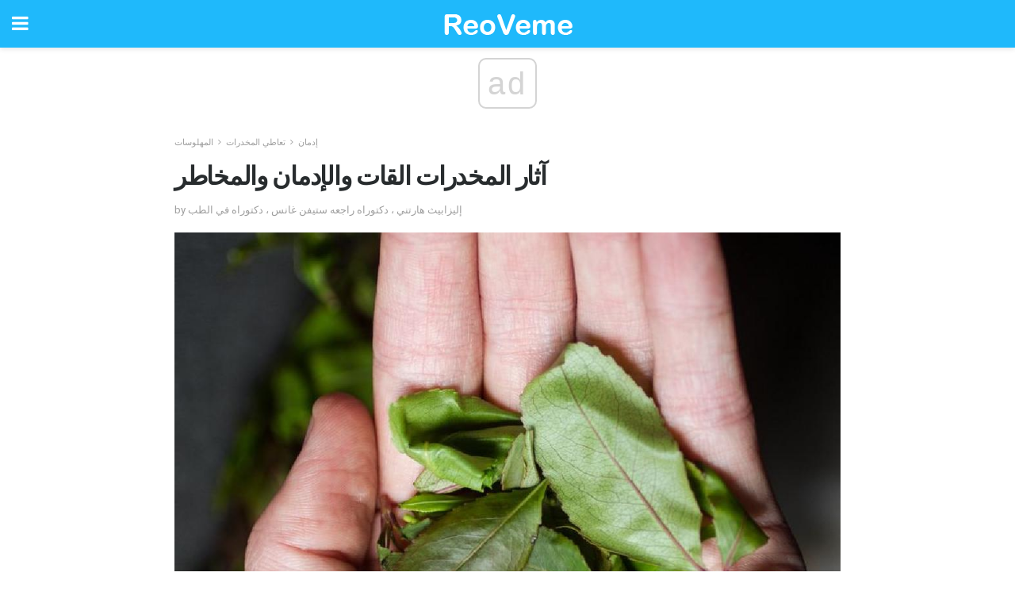

--- FILE ---
content_type: text/html; charset=UTF-8
request_url: https://ar.reoveme.com/%D8%A2%D8%AB%D8%A7%D8%B1-%D8%A7%D9%84%D9%85%D8%AE%D8%AF%D8%B1%D8%A7%D8%AA-%D8%A7%D9%84%D9%82%D8%A7%D8%AA-%D9%88%D8%A7%D9%84%D8%A5%D8%AF%D9%85%D8%A7%D9%86/
body_size: 14410
content:
<!doctype html>
<html amp>
<head>
<meta charset="utf-8">
<meta name="viewport" content="width=device-width,initial-scale=1,minimum-scale=1,maximum-scale=1,user-scalable=no">
<link rel="canonical" href="https://ar.reoveme.com/%D8%A2%D8%AB%D8%A7%D8%B1-%D8%A7%D9%84%D9%85%D8%AE%D8%AF%D8%B1%D8%A7%D8%AA-%D8%A7%D9%84%D9%82%D8%A7%D8%AA-%D9%88%D8%A7%D9%84%D8%A5%D8%AF%D9%85%D8%A7%D9%86/">
<script custom-element="amp-sidebar" src="https://cdn.ampproject.org/v0/amp-sidebar-0.1.js" async></script>
<link rel="icon" href="https://ar.reoveme.com/wp-content/themes/jnews-health/images/favicon-75x75.png" sizes="32x32" />
<link rel="icon" href="https://ar.reoveme.com/wp-content/themes/jnews-health/images/favicon.png" sizes="192x192" />
<link rel="apple-touch-icon-precomposed" href="https://ar.reoveme.com/wp-content/themes/jnews-health/images/favicon.png" />
<meta name="msapplication-TileImage" content="https://ar.reoveme.com/wp-content/themes/jnews-health/images/favicon.png" />
<link href="https://maxcdn.bootstrapcdn.com/font-awesome/4.7.0/css/font-awesome.min.css" rel="stylesheet" type="text/css">
<title>آثار المخدرات القات والإدمان والمخاطر</title>
<script src="https://cdn.ampproject.org/v0.js" async></script>
<link rel="stylesheet" href="https://fonts.googleapis.com/css?family=Roboto%3Aregular%2C700%2Citalic%2C700italic%7COpen+Sans%3Aregular%2C700" >
<style amp-boilerplate>body{-webkit-animation:-amp-start 8s steps(1,end) 0s 1 normal both;-moz-animation:-amp-start 8s steps(1,end) 0s 1 normal both;-ms-animation:-amp-start 8s steps(1,end) 0s 1 normal both;animation:-amp-start 8s steps(1,end) 0s 1 normal both}@-webkit-keyframes -amp-start{from{visibility:hidden}to{visibility:visible}}@-moz-keyframes -amp-start{from{visibility:hidden}to{visibility:visible}}@-ms-keyframes -amp-start{from{visibility:hidden}to{visibility:visible}}@-o-keyframes -amp-start{from{visibility:hidden}to{visibility:visible}}@keyframes -amp-start{from{visibility:hidden}to{visibility:visible}}</style>
<noscript>
	<style amp-boilerplate>body{-webkit-animation:none;-moz-animation:none;-ms-animation:none;animation:none}</style>
</noscript>
<style amp-custom>
	/*** Generic WP ***/
	/*.alignright {
	float: right;
	}
	.alignleft {
	float: left;
	}*/
	.aligncenter {
	display: block;
	margin-left: auto;
	margin-right: auto;
	}
	.amp-wp-enforced-sizes {
	/** Our sizes fallback is 100vw, and we have a padding on the container; the max-width here prevents the element from overflowing. **/
	max-width: 100%;
	margin: 0 auto;
	}
	.amp-wp-unknown-size img {
	/** Worst case scenario when we can't figure out dimensions for an image. **/
	/** Force the image into a box of fixed dimensions and use object-fit to scale. **/
	object-fit: contain;
	}
	/* Clearfix */
	.clearfix:before, .clearfix:after {
	content: " ";
	display: table;
	}
	.clearfix:after {
	clear: both;
	}
	/*** Theme Styles ***/
	.amp-wp-content, .amp-wp-title-bar div {
	margin: 0 auto;
	max-width: 600px;
	}
	body, html {
	height: 100%;
	margin: 0;
	}
	body {
	background-color: #FFFFFF;
	color: #4f5254;
	font-family: -apple-system, BlinkMacSystemFont, "Segoe UI", "Roboto", "Oxygen-Sans", "Ubuntu", "Cantarell", "Helvetica Neue", sans-serif;
	font-size: 14px;
	line-height: 1.785714285714286em;
	text-rendering: optimizeLegibility;
	-webkit-font-smoothing: antialiased;
	-moz-osx-font-smoothing: grayscale;
	}
	h1,
	h2,
	h3,
	h4,
	h5,
	h6,
	.amp-wp-title {
	color: #282c2e;
	}
	body,
	input,
	textarea,
	select,
	.chosen-container-single .chosen-single,
	.btn,
	.button {
	font-family: Roboto;
	}
	.amp-wp-title {
	font-family: Open Sans;
	}
	::-moz-selection {
	background: #fde69a;
	color: #212121;
	text-shadow: none;
	}
	::-webkit-selection {
	background: #fde69a;
	color: #212121;
	text-shadow: none;
	}
	::selection {
	background: #fde69a;
	color: #212121;
	text-shadow: none;
	}
	p, ol, ul, figure {
	margin: 0 0 1em;
	padding: 0;
	}
	a, a:visited {
	text-decoration: none;
	}
	a:hover, a:active, a:focus {
	color: #212121;
	}
	/*** Global Color ***/
	a,
	a:visited,
	#breadcrumbs a:hover,
	.amp-related-content h3 a:hover,
	.amp-related-content h3 a:focus,
	.bestprice .price, .jeg_review_title
	{
	color: #1fb9fb;
	}
	/*** Header ***/
	.amp-wp-header {
	text-align: center;
	background-color: #fff;
	height: 60px;
	box-shadow: 0 2px 6px rgba(0, 0, 0,.1);
	}
	.amp-wp-header.dark {
	background-color: #212121;
	}
	.amp-wp-header .jeg_mobile_logo {
	background-image: url(https://ar.reoveme.com/wp-content/themes/jnews-health/images/health_logo_mobile.png);
	}
	@media
	only screen and (-webkit-min-device-pixel-ratio: 2),
	only screen and (   min--moz-device-pixel-ratio: 2),
	only screen and (     -o-min-device-pixel-ratio: 2/1),
	only screen and (        min-device-pixel-ratio: 2),
	only screen and (                min-resolution: 192dpi),
	only screen and (                min-resolution: 2dppx) {
	.amp-wp-header .jeg_mobile_logo {
	background-image: url(https://ar.reoveme.com/wp-content/themes/jnews-health/images/health_logo_mobile2x.png);
	background-size: 180px;
	}
	}
	.amp-wp-header,
	.amp-wp-header.dark  {
	background-color: #1fb9fb;
	}
	.amp-wp-header div {
	color: #fff;
	font-size: 1em;
	font-weight: 400;
	margin: 0 auto;
	position: relative;
	display: block;
	width: 100%;
	height: 100%;
	}
	.amp-wp-header a {
	text-align: center;
	width: 100%;
	height: 100%;
	display: block;
	background-position: center center;
	background-repeat: no-repeat;
	}
	.amp-wp-site-icon {
	vertical-align: middle;
	}
	/*** Article ***/
	.amp-wp-article {
	color: #333;
	font-size: 16px;
	line-height: 1.625em;
	margin: 22px auto 30px;
	padding: 0 15px;
	max-width: 840px;
	overflow-wrap: break-word;
	word-wrap: break-word;
	}
	/* Article Breadcrumb */
	.amp-wp-breadcrumb {
	margin: -5px auto 10px;
	font-size: 11px;
	color: #a0a0a0;
	}
	#breadcrumbs a {
	color: #53585c;
	}
	#breadcrumbs .fa {
	padding: 0 3px
	}
	#breadcrumbs .breadcrumb_last_link a {
	color: #a0a0a0
	}
	/* Article Header */
	.amp-wp-article-header {
	margin-bottom: 15px;
	}
	.amp-wp-title {
	display: block;
	width: 100%;
	font-size: 32px;
	font-weight: bold;
	line-height: 1.15;
	margin: 0 0 .4em;
	letter-spacing: -0.04em;
	}
	/* Article Meta */
	.amp-wp-meta {
	color: #a0a0a0;
	list-style: none;
	font-size: smaller;
	}
	.amp-wp-meta li {
	display: inline-block;
	line-height: 1;
	}
	.amp-wp-byline amp-img, .amp-wp-byline .amp-wp-author {
	display: inline-block;
	}
	.amp-wp-author a {
	font-weight: bold;
	}
	.amp-wp-byline amp-img {
	border-radius: 100%;
	position: relative;
	margin-right: 6px;
	vertical-align: middle;
	}
	.amp-wp-posted-on {
	margin-left: 5px;
	}
	.amp-wp-posted-on:before {
	content: '\2014';
	margin-right: 5px;
	}
	/* Featured image */
	/* .amp-wp-article .amp-wp-article-featured-image {
	margin: 0 -15px 15px;
	max-width: none;
	} */
	.amp-wp-article-featured-image amp-img {
	margin: 0 auto;
	}
	.amp-wp-article-featured-image.wp-caption .wp-caption-text {
	margin: 0 18px;
	}
	/* Social Share */
	.jeg_share_amp_container {
	margin: 0 0 15px;
	}
	.jeg_sharelist {
	float: none;
	display: -webkit-flex;
	display: -ms-flexbox;
	display: flex;
	-webkit-flex-wrap: wrap;
	-ms-flex-wrap: wrap;
	flex-wrap: wrap;
	-webkit-align-items: flex-start;
	-ms-flex-align: start;
	align-items: flex-start;
	}
	.jeg_share_button a {
	display: -webkit-flex;
	display: -ms-flexbox;
	display: flex;
	-webkit-flex: 1;
	-ms-flex: 1;
	flex: 1;
	-webkit-justify-content: center;
	-ms-flex-pack: center;
	justify-content: center;
	-webkit-backface-visibility: hidden;
	backface-visibility: hidden;
	}
	.jeg_share_button a {
	float: left;
	width: auto;
	height: 32px;
	line-height: 32px;
	white-space: nowrap;
	padding: 0 10px;
	color: #fff;
	background: #212121;
	margin: 0 5px 5px 0;
	border-radius: 3px;
	text-align: center;
	-webkit-transition: .2s;
	-o-transition: .2s;
	transition: .2s;
	}
	.jeg_share_button a:last-child {
	margin-right: 0
	}
	.jeg_share_button a:hover {
	opacity: .75
	}
	.jeg_share_button a > span {
	display: none;
	}
	.jeg_share_button .fa {
	font-size: 16px;
	line-height: inherit;
	}
	.jeg_share_button .jeg_btn-facebook {
	background: #45629f;
	}
	.jeg_share_button .jeg_btn-twitter {
	background: #5eb2ef;
	}
	.jeg_share_button .jeg_btn-pinterest {
	background: #e02647;
	}
	.jeg_share_button .jeg_btn-google-plus {
	background: #df5443;
	}
	/*** Article Content ***/
	.amp-wp-article-content {
	color: #4f5254;
	}
	.amp-wp-article-content ul, .amp-wp-article-content ol {
	margin: 0 0 1.5em 1.5em;
	}
	.amp-wp-article-content li {
	margin-bottom: 0.5em;
	}
	.amp-wp-article-content ul {
	list-style: square;
	}
	.amp-wp-article-content ol {
	list-style: decimal;
	}
	.amp-wp-article-content ul.fa-ul {
	list-style: none;
	margin-left: inherit;
	padding-left: inherit;
	}
	.amp-wp-article-content amp-img {
	margin: 0 auto 15px;
	}
	.amp-wp-article-content .wp-caption amp-img {
	margin-bottom: 0px;
	}
	.amp-wp-article-content amp-img.alignright {
	margin: 5px -15px 15px 15px;
	max-width: 60%;
	}
	.amp-wp-article-content amp-img.alignleft {
	margin: 5px 15px 15px -15px;
	max-width: 60%;
	}
	.amp-wp-article-content h1, .amp-wp-article-content h2, .amp-wp-article-content h3, .amp-wp-article-content h4, .amp-wp-article-content h5, .amp-wp-article-content h6 {
	font-weight: 500;
	}
	dt {
	font-weight: 600;
	}
	dd {
	margin-bottom: 1.25em;
	}
	em, cite {
	font-style: italic;
	}
	ins {
	background: #fcf8e3;
	}
	sub, sup {
	font-size: 62.5%;
	}
	sub {
	vertical-align: sub;
	bottom: 0;
	}
	sup {
	vertical-align: super;
	top: 0.25em;
	}
	/* Table */
	table {
	width: 100%;
	margin: 1em 0 30px;
	line-height: normal;
	color: #7b7b7b;
	}
	tr {
	border-bottom: 1px solid #eee;
	}
	tbody tr:hover {
	color: #53585c;
	background: #f7f7f7;
	}
	thead tr {
	border-bottom: 2px solid #eee;
	}
	th, td {
	font-size: 0.85em;
	padding: 8px 20px;
	text-align: left;
	border-left: 1px solid #eee;
	border-right: 1px solid #eee;
	}
	th {
	color: #53585c;
	font-weight: bold;
	vertical-align: middle;
	}
	tbody tr:last-child, th:first-child, td:first-child, th:last-child, td:last-child {
	border: 0;
	}
	/* Quotes */
	blockquote {
	display: block;
	color: #7b7b7b;
	font-style: italic;
	padding-left: 1em;
	border-left: 4px solid #eee;
	margin: 0 0 15px 0;
	}
	blockquote p:last-child {
	margin-bottom: 0;
	}
	/* Captions */
	.wp-caption {
	max-width: 100%;
	box-sizing: border-box;
	}
	.wp-caption.alignleft {
	margin: 5px 20px 20px 0;
	}
	.wp-caption.alignright {
	margin: 5px 0 20px 20px;
	}
	.wp-caption .wp-caption-text {
	margin: 3px 0 1em;
	font-size: 12px;
	color: #a0a0a0;
	text-align: center;
	}
	.wp-caption a {
	color: #a0a0a0;
	text-decoration: underline;
	}
	/* AMP Media */
	amp-carousel {
	margin-top: -25px;
	}
	.amp-wp-article-content amp-carousel amp-img {
	border: none;
	}
	amp-carousel > amp-img > img {
	object-fit: contain;
	}
	.amp-wp-iframe-placeholder {
	background-color: #212121;
	background-size: 48px 48px;
	min-height: 48px;
	}
	/* Shortcodes */
	.intro-text {
	font-size: larger;
	line-height: 1.421em;
	letter-spacing: -0.01em;
	}
	.dropcap {
	display: block;
	float: left;
	margin: 0.04em 0.2em 0 0;
	color: #212121;
	font-size: 3em;
	line-height: 1;
	padding: 10px 15px;
	}
	.dropcap.rounded {
	border-radius: 10px;
	}
	/* Pull Quote */
	.pullquote {
	font-size: larger;
	border: none;
	padding: 0 1em;
	position: relative;
	text-align: center;
	}
	.pullquote:before, .pullquote:after {
	content: '';
	display: block;
	width: 50px;
	height: 2px;
	background: #eee;
	}
	.pullquote:before {
	margin: 1em auto 0.65em;
	}
	.pullquote:after {
	margin: 0.75em auto 1em;
	}
	/* Article Review */
	.jeg_review_wrap {
	border-top: 3px solid #eee;
	padding-top: 20px;
	margin: 40px 0;
	}
	.jeg_reviewheader {
	margin-bottom: 20px;
	}
	.jeg_review_title {
	font-weight: bold;
	margin: 0 0 20px;
	}
	.jeg_review_wrap .jeg_review_subtitle {
	font-size: smaller;
	line-height: 1.4em;
	margin: 0 0 5px;
	}
	.jeg_review_wrap h3 {
	font-size: 16px;
	font-weight: bolder;
	margin: 0 0 10px;
	text-transform: uppercase;
	}
	.review_score {
	float: left;
	color: #fff;
	text-align: center;
	width: 70px;
	margin-right: 15px;
	}
	.review_score .score_text {
	background: rgba(0, 0, 0, 0.08);
	}
	.score_good {
	background: #0D86F7;
	}
	.score_avg {
	background: #A20DF7;
	}
	.score_bad {
	background: #F70D0D;
	}
	.score_value {
	display: block;
	font-size: 26px;
	font-weight: bold;
	line-height: normal;
	padding: 10px 0;
	}
	.score_value .percentsym {
	font-size: 50%;
	vertical-align: super;
	margin-right: -0.45em;
	}
	.score_text {
	display: block;
	padding: 3px 0;
	font-size: 12px;
	letter-spacing: 1.5px;
	text-transform: uppercase;
	text-rendering: auto;
	-webkit-font-smoothing: auto;
	-moz-osx-font-smoothing: auto;
	}
	.jeg_reviewdetail {
	margin-bottom: 30px;
	background: #f5f5f5;
	border-radius: 3px;
	width: 100%;
	}
	.conspros {
	padding: 15px 20px;
	}
	.jeg_reviewdetail .conspros:first-child {
	border-bottom: 1px solid #e0e0e0;
	}
	.jeg_reviewdetail ul {
	margin: 0;
	list-style-type: none;
	font-size: smaller;
	}
	.jeg_reviewdetail li {
	padding-left: 22px;
	position: relative;
	}
	.jeg_reviewdetail li > i {
	color: #a0a0a0;
	position: absolute;
	left: 0;
	top: -1px;
	font-style: normal;
	font-size: 14px;
	}
	.jeg_reviewdetail li > i:before {
	font-family: 'FontAwesome';
	content: "\f00c";
	display: inline-block;
	text-rendering: auto;
	-webkit-font-smoothing: antialiased;
	-moz-osx-font-smoothing: grayscale;
	}
	.jeg_reviewdetail .conspros:last-child li > i:before {
	content: "\f00d";
	}
	/* Review Breakdown */
	.jeg_reviewscore {
	padding: 15px 20px;
	border: 2px solid #eee;
	border-radius: 3px;
	margin-bottom: 30px;
	}
	.jeg_reviewscore ul {
	margin: 0;
	font-family: inherit;
	}
	.jeg_reviewscore li {
	margin: 1em 0;
	padding: 0;
	font-size: 13px;
	list-style: none;
	}
	/* Review Stars */
	.jeg_review_stars {
	font-size: 14px;
	color: #F7C90D;
	}
	.jeg_reviewstars li {
	border-top: 1px dotted #eee;
	padding-top: 8px;
	margin: 8px 0;
	}
	.jeg_reviewstars .reviewscore {
	float: right;
	font-size: 18px;
	color: #F7C90D;
	}
	/* Review Bars */
	.jeg_reviewbars .reviewscore {
	font-weight: bold;
	float: right;
	}
	.jeg_reviewbars .jeg_reviewbar_wrap, .jeg_reviewbars .barbg {
	height: 4px;
	border-radius: 2px;
	}
	.jeg_reviewbars .jeg_reviewbar_wrap {
	position: relative;
	background: #eee;
	clear: both;
	}
	.jeg_reviewbars .barbg {
	position: relative;
	display: block;
	background: #F7C90D;
	background: -moz-linear-gradient(left, rgba(247, 201, 13, 1) 0%, rgba(247, 201, 13, 1) 45%, rgba(247, 126, 13, 1) 100%);
	background: -webkit-linear-gradient(left, rgba(247, 201, 13, 1) 0%, rgba(247, 201, 13, 1) 45%, rgba(247, 126, 13, 1) 100%);
	background: linear-gradient(to right, rgba(247, 201, 13, 1) 0%, rgba(247, 201, 13, 1) 45%, rgba(247, 126, 13, 1) 100%);
	filter: progid:DXImageTransform.Microsoft.gradient(startColorstr='#f7c90d', endColorstr='#f77e0d', GradientType=1);
	}
	.jeg_reviewbars .barbg:after {
	width: 10px;
	height: 10px;
	border-radius: 100%;
	background: #fff;
	content: '';
	position: absolute;
	right: 0;
	display: block;
	border: 3px solid #F77E0D;
	top: -3px;
	box-sizing: border-box;
	}
	/* Product Deals */
	.jeg_deals h3 {
	text-transform: none;
	font-size: 18px;
	margin-bottom: 5px;
	font-weight: bold;
	}
	.dealstitle p {
	font-size: smaller;
	}
	.bestprice {
	margin-bottom: 1em;
	}
	.bestprice h4 {
	font-size: smaller;
	font-weight: bold;
	text-transform: uppercase;
	display: inline;
	}
	.bestprice .price {
	font-size: 1em;
	}
	.jeg_deals .price {
	font-weight: bold;
	}
	.jeg_deals a {
	color: #212121
	}
	/* Deals on Top Article */
	.jeg_deals_float {
	width: 100%;
	padding: 10px 15px 15px;
	background: #f5f5f5;
	border-radius: 3px;
	margin: 0 0 1.25em;
	box-sizing: border-box;
	}
	.jeg_deals_float h3 {
	font-size: smaller;
	margin: 0 0 5px;
	}
	.jeg_deals_float .jeg_storelist li {
	padding: 3px 7px;
	font-size: small;
	}
	ul.jeg_storelist {
	list-style: none;
	margin: 0;
	border: 1px solid #e0e0e0;
	font-family: inherit;
	}
	.jeg_storelist li {
	background: #fff;
	border-bottom: 1px solid #e0e0e0;
	padding: 5px 10px;
	margin: 0;
	font-size: 13px;
	}
	.jeg_storelist li:last-child {
	border-bottom: 0
	}
	.jeg_storelist li .priceinfo {
	float: right;
	}
	.jeg_storelist .productlink {
	display: inline-block;
	padding: 0 10px;
	color: #fff;
	border-radius: 2px;
	font-size: 11px;
	line-height: 20px;
	margin-left: 5px;
	text-transform: uppercase;
	font-weight: bold;
	}
	/* Article Footer Meta */
	.amp-wp-meta-taxonomy {
	display: block;
	list-style: none;
	margin: 20px 0;
	border-bottom: 2px solid #eee;
	}
	.amp-wp-meta-taxonomy span {
	font-weight: bold;
	}
	.amp-wp-tax-category, .amp-wp-tax-tag {
	font-size: smaller;
	line-height: 1.4em;
	margin: 0 0 1em;
	}
	.amp-wp-tax-tag span {
	font-weight: bold;
	margin-right: 3px;
	}
	.amp-wp-tax-tag a {
	color: #616161;
	background: #f5f5f5;
	display: inline-block;
	line-height: normal;
	padding: 3px 8px;
	margin: 0 3px 5px 0;
	-webkit-transition: all 0.2s linear;
	-o-transition: all 0.2s linear;
	transition: all 0.2s linear;
	}
	.amp-wp-tax-tag a:hover,
	.jeg_storelist .productlink {
	color: #fff;
	background: #1fb9fb;
	}
	/* AMP Related */
	.amp-related-wrapper h2 {
	font-size: 16px;
	font-weight: bold;
	margin-bottom: 10px;
	}
	.amp-related-content {
	margin-bottom: 15px;
	overflow: hidden;
	}
	.amp-related-content amp-img {
	float: left;
	width: 100px;
	}
	.amp-related-text {
	margin-left: 100px;
	padding-left: 15px;
	}
	.amp-related-content h3 {
	font-size: 14px;
	font-weight: 500;
	line-height: 1.4em;
	margin: 0 0 5px;
	}
	.amp-related-content h3 a {
	color: #212121;
	}
	.amp-related-content .amp-related-meta {
	color: #a0a0a0;
	font-size: 10px;
	line-height: normal;
	text-transform: uppercase;
	}
	.amp-related-date {
	margin-left: 5px;
	}
	.amp-related-date:before {
	content: '\2014';
	margin-right: 5px;
	}
	/* AMP Comment */
	.amp-wp-comments-link {
	}
	.amp-wp-comments-link a {
	}
	/* AMP Footer */
	.amp-wp-footer {
	background: #f5f5f5;
	color: #999;
	text-align: center;
	}
	.amp-wp-footer .amp-wp-footer-inner {
	margin: 0 auto;
	padding: 15px;
	position: relative;
	}
	.amp-wp-footer h2 {
	font-size: 1em;
	line-height: 1.375em;
	margin: 0 0 .5em;
	}
	.amp-wp-footer .back-to-top {
	font-size: 11px;
	text-transform: uppercase;
	letter-spacing: 1px;
	}
	.amp-wp-footer p {
	font-size: 12px;
	line-height: 1.5em;
	margin: 1em 2em .6em;
	}
	.amp-wp-footer a {
	color: #53585c;
	text-decoration: none;
	}
	.amp-wp-social-footer a:not(:last-child) {
	margin-right: 0.8em;
	}
	/* AMP Ads */
	.amp_ad_wrapper {
	text-align: center;
	}
	/* AMP Sidebar */
	.toggle_btn,
	.amp-wp-header .jeg_search_toggle {
	color: #212121;
	background: transparent;
	font-size: 24px;
	top: 0;
	left: 0;
	position: absolute;
	display: inline-block;
	width: 50px;
	height: 60px;
	line-height: 60px;
	text-align: center;
	border: none;
	padding: 0;
	outline: 0;
	}
	.amp-wp-header.dark .toggle_btn,
	.amp-wp-header.dark .jeg_search_toggle {
	color: #fff;
	}
	.amp-wp-header .jeg_search_toggle {
	left: auto;
	right: 0;
	}
	#sidebar {
	background-color: #fff;
	width: 100%;
	max-width: 320px;
	}
	#sidebar > div:nth-child(3) {
	display: none;
	}
	.jeg_mobile_wrapper {
	height: 100%;
	overflow-x: hidden;
	overflow-y: auto;
	}
	.jeg_mobile_wrapper .nav_wrap {
	min-height: 100%;
	display: flex;
	flex-direction: column;
	position: relative;
	}
	.jeg_mobile_wrapper .nav_wrap:before {
	content: "";
	position: absolute;
	top: 0;
	left: 0;
	right: 0;
	bottom: 0;
	min-height: 100%;
	z-index: -1;
	}
	.jeg_mobile_wrapper .item_main {
	flex: 1;
	}
	.jeg_mobile_wrapper .item_bottom {
	-webkit-box-pack: end;
	-ms-flex-pack: end;
	justify-content: flex-end;
	}
	.jeg_aside_item {
	display: block;
	padding: 20px;
	border-bottom: 1px solid #eee;
	}
	.item_bottom .jeg_aside_item {
	padding: 10px 20px;
	border-bottom: 0;
	}
	.item_bottom .jeg_aside_item:first-child {
	padding-top: 20px;
	}
	.item_bottom .jeg_aside_item:last-child {
	padding-bottom: 20px;
	}
	.jeg_aside_item:last-child {
	border-bottom: 0;
	}
	.jeg_aside_item:after {
	content: "";
	display: table;
	clear: both;
	}
	/* Mobile Aside Widget */
	.jeg_mobile_wrapper .widget {
	display: block;
	padding: 20px;
	margin-bottom: 0;
	border-bottom: 1px solid #eee;
	}
	.jeg_mobile_wrapper .widget:last-child {
	border-bottom: 0;
	}
	.jeg_mobile_wrapper .widget .jeg_ad_module {
	margin-bottom: 0;
	}
	/* Mobile Menu Account */
	.jeg_aside_item.jeg_mobile_profile {
	display: none;
	}
	/* Mobile Menu */
	.jeg_navbar_mobile_wrapper {
	position: relative;
	z-index: 9;
	}
	.jeg_mobile_menu li a {
	color: #212121;
	margin-bottom: 15px;
	display: block;
	font-size: 18px;
	line-height: 1.444em;
	font-weight: bold;
	position: relative;
	}
	.jeg_mobile_menu li.sfHover > a, .jeg_mobile_menu li a:hover {
	color: #f70d28;
	}
	.jeg_mobile_menu,
	.jeg_mobile_menu ul {
	list-style: none;
	margin: 0px;
	}
	.jeg_mobile_menu ul {
	padding-bottom: 10px;
	padding-left: 20px;
	}
	.jeg_mobile_menu ul li a {
	color: #757575;
	font-size: 15px;
	font-weight: normal;
	margin-bottom: 12px;
	padding-bottom: 5px;
	border-bottom: 1px solid #eee;
	}
	.jeg_mobile_menu.sf-arrows .sfHover .sf-with-ul:after {
	-webkit-transform: rotate(90deg);
	transform: rotate(90deg);
	}
	/** Mobile Socials **/
	.jeg_mobile_wrapper .socials_widget {
	display: -webkit-box;
	display: -ms-flexbox;
	display: flex;
	}
	.jeg_mobile_wrapper .socials_widget a {
	margin-bottom: 0;
	display: block;
	}
	/* Mobile: Social Icon */
	.jeg_mobile_topbar .jeg_social_icon_block.nobg a {
	margin-right: 10px;
	}
	.jeg_mobile_topbar .jeg_social_icon_block.nobg a .fa {
	font-size: 14px;
	}
	/* Mobile Search */
	.jeg_navbar_mobile .jeg_search_wrapper {
	position: static;
	}
	.jeg_navbar_mobile .jeg_search_popup_expand {
	float: none;
	}
	.jeg_search_expanded .jeg_search_popup_expand .jeg_search_toggle {
	position: relative;
	}
	.jeg_navbar_mobile .jeg_search_expanded .jeg_search_popup_expand .jeg_search_toggle:before {
	border-color: transparent transparent #fff;
	border-style: solid;
	border-width: 0 8px 8px;
	content: "";
	right: 0;
	position: absolute;
	bottom: -1px;
	z-index: 98;
	}
	.jeg_navbar_mobile .jeg_search_expanded .jeg_search_popup_expand .jeg_search_toggle:after {
	border-color: transparent transparent #eee;
	border-style: solid;
	border-width: 0 9px 9px;
	content: "";
	right: -1px;
	position: absolute;
	bottom: 0px;
	z-index: 97;
	}
	.jeg_navbar_mobile .jeg_search_popup_expand .jeg_search_form:before,
	.jeg_navbar_mobile .jeg_search_popup_expand .jeg_search_form:after {
	display: none;
	}
	.jeg_navbar_mobile .jeg_search_popup_expand .jeg_search_form {
	width: auto;
	border-left: 0;
	border-right: 0;
	left: -15px;
	right: -15px;
	padding: 20px;
	-webkit-transform: none;
	transform: none;
	}
	.jeg_navbar_mobile .jeg_search_popup_expand .jeg_search_result {
	margin-top: 84px;
	width: auto;
	left: -15px;
	right: -15px;
	border: 0;
	}
	.jeg_navbar_mobile .jeg_search_form .jeg_search_button {
	font-size: 18px;
	}
	.jeg_navbar_mobile .jeg_search_wrapper .jeg_search_input {
	font-size: 18px;
	padding: .5em 40px .5em 15px;
	height: 42px;
	}
	.jeg_navbar_mobile .jeg_nav_left .jeg_search_popup_expand .jeg_search_form:before {
	right: auto;
	left: 16px;
	}
	.jeg_navbar_mobile .jeg_nav_left .jeg_search_popup_expand .jeg_search_form:after {
	right: auto;
	left: 15px;
	}
	.jeg_search_wrapper .jeg_search_input {
	width: 100%;
	vertical-align: middle;
	height: 40px;
	padding: 0.5em 30px 0.5em 14px;
	box-sizing: border-box;
	}
	.jeg_mobile_wrapper .jeg_search_result {
	width: 100%;
	border-left: 0;
	border-right: 0;
	right: 0;
	}
	.admin-bar .jeg_mobile_wrapper {
	padding-top: 32px;
	}
	.admin-bar .jeg_show_menu .jeg_menu_close {
	top: 65px;
	}
	/* Mobile Copyright */
	.jeg_aside_copyright {
	font-size: 11px;
	color: #757575;
	letter-spacing: .5px;
	}
	.jeg_aside_copyright a {
	color: inherit;
	border-bottom: 1px solid #aaa;
	}
	.jeg_aside_copyright p {
	margin-bottom: 1.2em;
	}
	.jeg_aside_copyright p:last-child {
	margin-bottom: 0;
	}
	/* Social Icon */
	.socials_widget a {
	display: inline-block;
	margin: 0 10px 10px 0;
	text-decoration: none;
	}
	.socials_widget.nobg a {
	margin: 0 20px 15px 0;
	}
	.socials_widget a:last-child {
	margin-right: 0
	}
	.socials_widget.nobg a .fa {
	font-size: 18px;
	width: auto;
	height: auto;
	line-height: inherit;
	background: transparent;
	}
	.socials_widget a .fa {
	font-size: 1em;
	display: inline-block;
	width: 38px;
	line-height: 36px;
	white-space: nowrap;
	color: #fff;
	text-align: center;
	-webkit-transition: all 0.2s ease-in-out;
	-o-transition: all 0.2s ease-in-out;
	transition: all 0.2s ease-in-out;
	}
	.socials_widget.circle a .fa {
	border-radius: 100%;
	}
	/* Social Color */
	.socials_widget .jeg_rss .fa {
	background: #ff6f00;
	}
	.socials_widget .jeg_facebook .fa {
	background: #45629f;
	}
	.socials_widget .jeg_twitter .fa {
	background: #5eb2ef;
	}
	.socials_widget .jeg_google-plus .fa {
	background: #df5443;
	}
	.socials_widget .jeg_linkedin .fa {
	background: #0083bb;
	}
	.socials_widget .jeg_instagram .fa {
	background: #125d8f;
	}
	.socials_widget .jeg_pinterest .fa {
	background: #e02647;
	}
	.socials_widget .jeg_behance .fa {
	background: #1e72ff;
	}
	.socials_widget .jeg_dribbble .fa {
	background: #eb5590;
	}
	.socials_widget .jeg_reddit .fa {
	background: #5f99cf;
	}
	.socials_widget .jeg_stumbleupon .fa {
	background: #ff4e2e;
	}
	.socials_widget .jeg_vimeo .fa {
	background: #a1d048;
	}
	.socials_widget .jeg_github .fa {
	background: #313131;
	}
	.socials_widget .jeg_flickr .fa {
	background: #ff0077;
	}
	.socials_widget .jeg_tumblr .fa {
	background: #2d4862;
	}
	.socials_widget .jeg_soundcloud .fa {
	background: #ffae00;
	}
	.socials_widget .jeg_youtube .fa {
	background: #c61d23;
	}
	.socials_widget .jeg_twitch .fa {
	background: #6441a5;
	}
	.socials_widget .jeg_vk .fa {
	background: #3e5c82;
	}
	.socials_widget .jeg_weibo .fa {
	background: #ae2c00;
	}
	/* Social Color No Background*/
	.socials_widget.nobg .jeg_rss .fa {
	color: #ff6f00;
	}
	.socials_widget.nobg .jeg_facebook .fa {
	color: #45629f;
	}
	.socials_widget.nobg .jeg_twitter .fa {
	color: #5eb2ef;
	}
	.socials_widget.nobg .jeg_google-plus .fa {
	color: #df5443;
	}
	.socials_widget.nobg .jeg_linkedin .fa {
	color: #0083bb;
	}
	.socials_widget.nobg .jeg_instagram .fa {
	color: #125d8f;
	}
	.socials_widget.nobg .jeg_pinterest .fa {
	color: #e02647;
	}
	.socials_widget.nobg .jeg_behance .fa {
	color: #1e72ff;
	}
	.socials_widget.nobg .jeg_dribbble .fa {
	color: #eb5590;
	}
	.socials_widget.nobg .jeg_reddit .fa {
	color: #5f99cf;
	}
	.socials_widget.nobg .jeg_stumbleupon .fa {
	color: #ff4e2e;
	}
	.socials_widget.nobg .jeg_vimeo .fa {
	color: #a1d048;
	}
	.socials_widget.nobg .jeg_github .fa {
	color: #313131;
	}
	.socials_widget.nobg .jeg_flickr .fa {
	color: #ff0077;
	}
	.socials_widget.nobg .jeg_tumblr .fa {
	color: #2d4862;
	}
	.socials_widget.nobg .jeg_soundcloud .fa {
	color: #ffae00;
	}
	.socials_widget.nobg .jeg_youtube .fa {
	color: #c61d23;
	}
	.socials_widget.nobg .jeg_twitch .fa {
	color: #6441a5;
	}
	.socials_widget.nobg .jeg_vk .fa {
	color: #3e5c82;
	}
	.socials_widget.nobg .jeg_weibo .fa {
	color: #ae2c00;
	}
	/** Mobile Search Form **/
	.jeg_search_wrapper {
	position: relative;
	}
	.jeg_search_wrapper .jeg_search_form {
	display: block;
	position: relative;
	line-height: normal;
	min-width: 60%;
	}
	.jeg_search_no_expand .jeg_search_toggle {
	display: none;
	}
	.jeg_mobile_wrapper .jeg_search_result {
	width: 100%;
	border-left: 0;
	border-right: 0;
	right: 0;
	}
	.jeg_search_hide {
	display: none;
	}
	.jeg_mobile_wrapper .jeg_search_no_expand .jeg_search_input {
	box-shadow: inset 0 2px 2px rgba(0,0,0,.05);
	}
	.jeg_mobile_wrapper .jeg_search_result {
	width: 100%;
	border-left: 0;
	border-right: 0;
	right: 0;
	}
	.jeg_search_no_expand.round .jeg_search_input {
	border-radius: 33px;
	padding: .5em 15px;
	}
	.jeg_search_no_expand.round .jeg_search_button {
	padding-right: 12px;
	}
	input:not([type="submit"]) {
	display: inline-block;
	background: #fff;
	border: 1px solid #e0e0e0;
	border-radius: 0;
	padding: 7px 14px;
	height: 40px;
	outline: none;
	font-size: 14px;
	font-weight: 300;
	margin: 0;
	width: 100%;
	max-width: 100%;
	-webkit-transition: all 0.2s ease;
	transition: .25s ease;
	box-shadow: none;
	}
	input[type="submit"], .btn {
	border: none;
	background: #f70d28;
	color: #fff;
	padding: 0 20px;
	line-height: 40px;
	height: 40px;
	display: inline-block;
	cursor: pointer;
	text-transform: uppercase;
	font-size: 13px;
	font-weight: bold;
	letter-spacing: 2px;
	outline: 0;
	-webkit-appearance: none;
	-webkit-transition: .3s ease;
	transition: .3s ease;
	}
	.jeg_search_wrapper .jeg_search_button {
	color: #212121;
	background: transparent;
	border: 0;
	font-size: 14px;
	outline: none;
	cursor: pointer;
	position: absolute;
	height: auto;
	min-height: unset;
	top: 0;
	bottom: 0;
	right: 0;
	padding: 0 10px;
	transition: none;
	}
	/** Mobile Dark Scheme **/
	.dark .jeg_bg_overlay {
	background: #fff;
	}
	.dark .jeg_mobile_wrapper {
	background-color: #212121;
	color: #f5f5f5;
	}
	.dark .jeg_mobile_wrapper .jeg_search_result {
	background: rgba(0, 0, 0, .9);
	color: #f5f5f5;
	border: 0;
	}
	.dark .jeg_menu_close {
	color: #212121;
	}
	.dark .jeg_aside_copyright,
	.dark .profile_box a,
	.dark .jeg_mobile_menu li a,
	.dark .jeg_mobile_wrapper .jeg_search_result a,
	.dark .jeg_mobile_wrapper .jeg_search_result .search-link {
	color: #f5f5f5;
	}
	.dark .jeg_aside_copyright a {
	border-color: rgba(255, 255, 255, .8)
	}
	.dark .jeg_aside_item,
	.dark .jeg_mobile_menu ul li a,
	.dark .jeg_search_result.with_result .search-all-button {
	border-color: rgba(255, 255, 255, .15);
	}
	.dark .profile_links li a,
	.dark .jeg_mobile_menu.sf-arrows .sf-with-ul:after,
	.dark .jeg_mobile_menu ul li a {
	color: rgba(255, 255, 255, .5)
	}
	.dark .jeg_mobile_wrapper .jeg_search_no_expand .jeg_search_input {
	background: rgba(255, 255, 255, 0.1);
	border: 0;
	}
	.dark .jeg_mobile_wrapper .jeg_search_no_expand .jeg_search_button,
	.dark .jeg_mobile_wrapper .jeg_search_no_expand .jeg_search_input {
	color: #fafafa;
	}
	.dark .jeg_mobile_wrapper .jeg_search_no_expand .jeg_search_input::-webkit-input-placeholder {
	color: rgba(255, 255, 255, 0.75);
	}
	.dark .jeg_mobile_wrapper .jeg_search_no_expand .jeg_search_input:-moz-placeholder {
	color: rgba(255, 255, 255, 0.75);
	}
	.dark .jeg_mobile_wrapper .jeg_search_no_expand .jeg_search_input::-moz-placeholder {
	color: rgba(255, 255, 255, 0.75);
	}
	.dark .jeg_mobile_wrapper .jeg_search_no_expand .jeg_search_input:-ms-input-placeholder {
	color: rgba(255, 255, 255, 0.75);
	}
	/* RTL */
	.rtl .socials_widget.nobg a {
	margin: 0 0 15px 20px;
	}
	.rtl .amp-wp-social-footer a:not(:last-child) {
	margin-left: 0.8em;
	margin-right: 0;
	}
	.rtl .jeg_search_no_expand.round .jeg_search_input {
	padding: 15px 2.5em 15px .5em;
	}
	.rtl .jeg_share_button a {
	margin: 0 0px 5px 5px;
	}
	.rtl .jeg_share_button a:last-child {
	margin-left: 0;
	}
	.rtl blockquote {
	padding-left: 0;
	padding-right: 1em;
	border-left: 0;
	border-right-width: 4px;
	border-right: 4px solid #eee;
	}
	amp-consent {
	position: relative;
	}
	.gdpr-consent {
	bottom: 0;
	left: 0;
	overflow: hiddent;
	z-index: 1000;
	width: 100%;
	position: fixed;
	}
	.gdpr-consent-wrapper {
	text-align: center;
	padding: 15px 10px;
	background: #f5f5f5;
	position: relative;
	}
	.gdpr-consent-content h2 {
	margin: 10px 0;
	}
	.gdpr-consent-close {
	position: absolute;
	top: 10px;
	right: 10px;
	font-size: 24px;
	border:none;
	}
	.btn.gdpr-consent-button-y {
	background: #ddd;
	color: #212121;
	margin-right:10px;
	}
	#post-consent-ui {
	text-align: center;
	}
	#post-consent-ui a {
	background: none;
	color: #666;
	text-decoration: underline;
	font-weight: normal;
	font-size: 12px;
	letter-spacing: normal;
	}
	/* Responsive */
	@media screen and (max-width: 782px) {
	.admin-bar .jeg_mobile_wrapper {
	padding-top: 46px;
	}
	}
	@media only screen and (max-width: 320px) {
	#sidebar {
	max-width: 275px;
	}
	}
	/* Inline styles */
	.amp-wp-inline-af98e714c8e8d8f4d6af87df6db1067e{max-width:1140px;}.amp-wp-inline-2676cd1bfa7e8feb4f0e0e8086ae9ce4{max-width:300px;}
	
	#statcounter{width:1px;height:1px;}
	
	.zxcvb{ max-width: 600px;}
</style>
<script async custom-element="amp-ad" src="https://cdn.ampproject.org/v0/amp-ad-0.1.js"></script>

<script async src="//cmp.optad360.io/items/4a1fd860-6e2e-4a00-94b2-170c3bed5710.min.js"></script>
<script async src="//get.optad360.io/sf/5b0788bc-8e30-4b8f-bb75-8e53c2697fbf/plugin.min.js"></script>

</head>
<body class="">


<header id="#top" class="amp-wp-header dark">
	<div>
		<button on="tap:sidebar.toggle" class="toggle_btn"> <i class="fa fa-bars"></i> </button>
		<a class="jeg_mobile_logo" href="/" ></a>
	</div>
</header>
<amp-sidebar id="sidebar" layout="nodisplay" side="left" class="normal">
	<div class="jeg_mobile_wrapper">
		<div class="nav_wrap">
			<div class="item_main">
				<div class="jeg_aside_item">
					<ul class="jeg_mobile_menu">
	<li class="menu-item menu-item-type-post_type menu-item-object-page menu-item-home menu-item-has-children">
		<a href="https://ar.reoveme.com/category/%D8%A5%D8%AF%D9%85%D8%A7%D9%86/">إدمان</a>

					<ul class="sub-menu">
							<li class="menu-item menu-item-type-post_type menu-item-object-page menu-item-home"><a href="https://ar.reoveme.com/category/%D8%AA%D8%B9%D8%A7%D8%B7%D9%8A-%D8%A7%D9%84%D9%85%D8%AE%D8%AF%D8%B1%D8%A7%D8%AA/">تعاطي المخدرات</a></li>
							<li class="menu-item menu-item-type-post_type menu-item-object-page menu-item-home"><a href="https://ar.reoveme.com/category/%D8%A7%D8%B3%D8%AA%D8%AE%D8%AF%D8%A7%D9%85-%D8%A7%D9%84%D9%83%D8%AD%D9%88%D9%84/">استخدام الكحول</a></li>
							<li class="menu-item menu-item-type-post_type menu-item-object-page menu-item-home"><a href="https://ar.reoveme.com/category/%D8%A7%D9%84%D8%AA%D8%B9%D8%A7%D9%85%D9%84-%D9%88%D8%A7%D9%84%D8%A7%D8%B3%D8%AA%D8%B1%D8%AF%D8%A7%D8%AF/">التعامل والاسترداد</a></li>
							<li class="menu-item menu-item-type-post_type menu-item-object-page menu-item-home"><a href="https://ar.reoveme.com/category/%D8%A7%D8%B3%D8%AA%D8%AE%D8%AF%D8%A7%D9%85-%D8%A7%D9%84%D9%86%D9%8A%D9%83%D9%88%D8%AA%D9%8A%D9%86/">استخدام النيكوتين</a></li>
							<li class="menu-item menu-item-type-post_type menu-item-object-page menu-item-home"><a href="https://ar.reoveme.com/category/%D8%B3%D9%84%D9%88%D9%83%D9%8A%D8%A7%D8%AA-%D8%A5%D8%AF%D9%85%D8%A7%D9%86%D9%8A%D8%A9/">سلوكيات إدمانية</a></li>
						</ul>
			</li>
	<li class="menu-item menu-item-type-post_type menu-item-object-page menu-item-home menu-item-has-children">
		<a href="https://ar.reoveme.com/category/%D9%86%D8%B8%D8%B1%D9%8A%D8%A7%D8%AA/">نظريات</a>

					<ul class="sub-menu">
							<li class="menu-item menu-item-type-post_type menu-item-object-page menu-item-home"><a href="https://ar.reoveme.com/category/%D8%B9%D9%84%D9%85-%D8%A7%D9%84%D9%86%D9%81%D8%B3-%D8%A7%D9%84%D9%85%D8%B9%D8%B1%D9%81%D9%8A/">علم النفس المعرفي</a></li>
							<li class="menu-item menu-item-type-post_type menu-item-object-page menu-item-home"><a href="https://ar.reoveme.com/category/%D8%B9%D9%84%D9%85-%D9%86%D9%81%D8%B3-%D8%A7%D9%84%D8%B4%D8%AE%D8%B5%D9%8A%D8%A9/">علم نفس الشخصية</a></li>
							<li class="menu-item menu-item-type-post_type menu-item-object-page menu-item-home"><a href="https://ar.reoveme.com/category/%D8%B9%D9%84%D9%85-%D8%A7%D9%84%D9%86%D9%81%D8%B3-%D8%A7%D9%84%D8%B3%D9%84%D9%88%D9%83%D9%8A/">علم النفس السلوكي</a></li>
							<li class="menu-item menu-item-type-post_type menu-item-object-page menu-item-home"><a href="https://ar.reoveme.com/category/%D8%B9%D9%84%D9%85-%D8%A7%D9%84%D9%86%D9%81%D8%B3-%D8%A7%D9%84%D8%A7%D8%AC%D8%AA%D9%85%D8%A7%D8%B9%D9%8A/">علم النفس الاجتماعي</a></li>
							<li class="menu-item menu-item-type-post_type menu-item-object-page menu-item-home"><a href="https://ar.reoveme.com/category/%D8%B9%D9%84%D9%85-%D8%A7%D9%84%D9%86%D9%81%D8%B3-%D8%A7%D9%84%D8%AA%D9%86%D9%85%D9%88%D9%8A/">علم النفس التنموي</a></li>
						</ul>
			</li>
	<li class="menu-item menu-item-type-post_type menu-item-object-page menu-item-home menu-item-has-children">
		<a href="https://ar.reoveme.com/category/%D8%A7%D8%AF%D8%A7%D8%B1%D8%A9-%D8%A7%D9%84%D8%A7%D8%AC%D9%87%D8%A7%D8%AF/">ادارة الاجهاد</a>

					<ul class="sub-menu">
							<li class="menu-item menu-item-type-post_type menu-item-object-page menu-item-home"><a href="https://ar.reoveme.com/category/%D8%AA%D9%82%D9%86%D9%8A%D8%A7%D8%AA-%D8%A7%D9%84%D8%A5%D8%AF%D8%A7%D8%B1%D8%A9/">تقنيات الإدارة</a></li>
							<li class="menu-item menu-item-type-post_type menu-item-object-page menu-item-home"><a href="https://ar.reoveme.com/category/%D8%A7%D9%84%D8%A5%D8%AC%D9%87%D8%A7%D8%AF-%D8%A7%D9%84%D8%B8%D8%B1%D9%81%D9%8A%D8%A9/">الإجهاد الظرفية</a></li>
							<li class="menu-item menu-item-type-post_type menu-item-object-page menu-item-home"><a href="https://ar.reoveme.com/category/%D8%A2%D8%AB%D8%A7%D8%B1-%D8%B9%D9%84%D9%89-%D8%A7%D9%84%D8%B5%D8%AD%D8%A9/">آثار على الصحة</a></li>
							<li class="menu-item menu-item-type-post_type menu-item-object-page menu-item-home"><a href="https://ar.reoveme.com/category/%D8%A7%D9%84%D8%A7%D8%AC%D9%87%D8%A7%D8%AF-%D8%A7%D9%84%D8%B9%D9%84%D8%A7%D9%82%D8%A9/">الاجهاد العلاقة</a></li>
							<li class="menu-item menu-item-type-post_type menu-item-object-page menu-item-home"><a href="https://ar.reoveme.com/category/%D8%B6%D8%BA%D9%88%D8%B7-%D8%A7%D9%84%D8%B9%D9%85%D9%84/">ضغوط العمل</a></li>
						</ul>
			</li>
	<li class="menu-item menu-item-type-post_type menu-item-object-page menu-item-home menu-item-has-children">
		<a href="https://ar.reoveme.com/category/%D9%83%D8%A2%D8%A8%D8%A9/">كآبة</a>

					<ul class="sub-menu">
							<li class="menu-item menu-item-type-post_type menu-item-object-page menu-item-home"><a href="https://ar.reoveme.com/category/%D8%B9%D9%84%D8%A7%D8%AC-%D8%A7%D9%88-%D9%85%D8%B9%D8%A7%D9%85%D9%84%D8%A9/">علاج او معاملة</a></li>
							<li class="menu-item menu-item-type-post_type menu-item-object-page menu-item-home"><a href="https://ar.reoveme.com/category/%D8%A7%D9%84%D8%A7%D9%83%D8%AA%D8%A6%D8%A7%D8%A8-%D9%81%D9%8A-%D9%85%D8%B1%D8%AD%D9%84%D8%A9-%D8%A7%D9%84%D8%B7%D9%81%D9%88%D9%84%D8%A9/">الاكتئاب في مرحلة الطفولة</a></li>
							<li class="menu-item menu-item-type-post_type menu-item-object-page menu-item-home"><a href="https://ar.reoveme.com/category/%D8%A7%D9%86%D8%AA%D8%AD%D8%A7%D8%B1/">انتحار</a></li>
							<li class="menu-item menu-item-type-post_type menu-item-object-page menu-item-home"><a href="https://ar.reoveme.com/category/%D8%A3%D9%86%D9%88%D8%A7%D8%B9/">أنواع</a></li>
							<li class="menu-item menu-item-type-post_type menu-item-object-page menu-item-home"><a href="https://ar.reoveme.com/category/%D8%A7%D9%84%D8%A3%D8%B9%D8%B1%D8%A7%D8%B6/">الأعراض</a></li>
						</ul>
			</li>
	<li class="menu-item menu-item-type-post_type menu-item-object-page menu-item-home menu-item-has-children">
		<a href="https://ar.reoveme.com/category/%D8%A7%D8%B6%D8%B7%D8%B1%D8%A7%D8%A8-%D8%A7%D9%84%D9%82%D9%84%D9%82-%D8%A7%D9%84%D8%A7%D8%AC%D8%AA%D9%85%D8%A7%D8%B9%D9%8A/">اضطراب القلق الاجتماعي</a>

					<ul class="sub-menu">
							<li class="menu-item menu-item-type-post_type menu-item-object-page menu-item-home"><a href="https://ar.reoveme.com/category/%D8%A7%D9%84%D8%AA%D8%B9%D8%A7%D9%85%D9%84/">التعامل</a></li>
							<li class="menu-item menu-item-type-post_type menu-item-object-page menu-item-home"><a href="https://ar.reoveme.com/category/%D8%A7%D9%84%D8%B9%D9%84%D8%A7%D8%AC-%D9%88%D8%A7%D9%84%D8%B9%D9%84%D8%A7%D8%AC/">العلاج والعلاج</a></li>
							<li class="menu-item menu-item-type-post_type menu-item-object-page menu-item-home"><a href="https://ar.reoveme.com/category/%D8%A7%D9%84%D8%B4%D8%B1%D9%88%D8%B7-%D8%B0%D8%A7%D8%AA-%D8%A7%D9%84%D8%B5%D9%84%D8%A9/">الشروط ذات الصلة</a></li>
							<li class="menu-item menu-item-type-post_type menu-item-object-page menu-item-home"><a href="https://ar.reoveme.com/category/%D8%A7%D9%84%D8%B9%D9%85%D9%84-%D9%88%D8%A7%D9%84%D9%85%D8%AF%D8%B1%D8%B3%D8%A9/">العمل والمدرسة</a></li>
							<li class="menu-item menu-item-type-post_type menu-item-object-page menu-item-home"><a href="https://ar.reoveme.com/category/%D8%A7%D9%84%D8%A3%D8%B9%D8%B1%D8%A7%D8%B6/">الأعراض</a></li>
						</ul>
			</li>
	<li class="menu-item menu-item-type-post_type menu-item-object-page menu-item-home menu-item-has-children">
		<a href="https://ar.reoveme.com/category/%D8%A7%D8%B6%D8%B7%D8%B1%D8%A7%D8%A8-%D8%AB%D9%86%D8%A7%D8%A6%D9%8A-%D8%A7%D9%84%D9%82%D8%B7%D8%A8/">اضطراب ثنائي القطب</a>

					<ul class="sub-menu">
							<li class="menu-item menu-item-type-post_type menu-item-object-page menu-item-home"><a href="https://ar.reoveme.com/category/%D8%B9%D9%84%D8%A7%D8%AC-%D8%A7%D9%88-%D9%85%D8%B9%D8%A7%D9%85%D9%84%D8%A9/">علاج او معاملة</a></li>
							<li class="menu-item menu-item-type-post_type menu-item-object-page menu-item-home"><a href="https://ar.reoveme.com/category/%D8%A7%D9%84%D8%A3%D8%B9%D8%B1%D8%A7%D8%B6/">الأعراض</a></li>
							<li class="menu-item menu-item-type-post_type menu-item-object-page menu-item-home"><a href="https://ar.reoveme.com/category/%D8%B9%D8%AC%D8%B2-%D8%A7%D9%84%D8%B6%D9%85%D8%A7%D9%86-%D8%A7%D9%84%D8%A7%D8%AC%D8%AA%D9%85%D8%A7%D8%B9%D9%8A/">عجز الضمان الاجتماعي</a></li>
							<li class="menu-item menu-item-type-post_type menu-item-object-page menu-item-home"><a href="https://ar.reoveme.com/category/%D8%A7%D9%84%D8%AA%D8%B4%D8%AE%D9%8A%D8%B5/">التشخيص</a></li>
						</ul>
			</li>
	<li class="menu-item menu-item-type-post_type menu-item-object-page menu-item-home menu-item-has-children">
		<a href="https://ar.reoveme.com/category/adhd/">ADHD</a>

					<ul class="sub-menu">
							<li class="menu-item menu-item-type-post_type menu-item-object-page menu-item-home"><a href="https://ar.reoveme.com/category/%D8%A7%D9%84%D9%83%D8%A8%D8%A7%D8%B1-%D8%A5%D8%B6%D8%A7%D9%81%D8%A9-adhd/">الكبار إضافة / ADHD</a></li>
							<li class="menu-item menu-item-type-post_type menu-item-object-page menu-item-home"><a href="https://ar.reoveme.com/category/%D8%B9%D9%84%D8%A7%D8%AC-%D8%A7%D9%88-%D9%85%D8%B9%D8%A7%D9%85%D9%84%D8%A9/">علاج او معاملة</a></li>
							<li class="menu-item menu-item-type-post_type menu-item-object-page menu-item-home"><a href="https://ar.reoveme.com/category/%D8%A7%D9%84%D8%B0%D9%8A%D9%86-%D9%8A%D8%B9%D9%8A%D8%B4%D9%88%D9%86-%D9%85%D8%B9-%D8%A5%D8%B6%D8%A7%D9%81%D8%A9-adhd/">الذين يعيشون مع إضافة / ADHD</a></li>
							<li class="menu-item menu-item-type-post_type menu-item-object-page menu-item-home"><a href="https://ar.reoveme.com/category/%D9%85%D8%AF%D8%B1%D8%B3%D8%A9/">مدرسة</a></li>
							<li class="menu-item menu-item-type-post_type menu-item-object-page menu-item-home"><a href="https://ar.reoveme.com/category/%D8%A7%D9%84%D8%A3%D8%A8%D9%88%D8%A9-%D9%88%D8%A7%D9%84%D8%A3%D9%85%D9%88%D9%85%D8%A9/">الأبوة والأمومة</a></li>
						</ul>
			</li>
					</ul>
				</div>
			</div>
			<div class="item_bottom">
			</div>
		</div>
	</div>
</amp-sidebar>





<article class="amp-wp-article">
	<div class="amp-wp-breadcrumb">
		<div id="breadcrumbs">
			<span class="breadcrumb_last_link"><a href="https://ar.reoveme.com/category/%D8%A5%D8%AF%D9%85%D8%A7%D9%86/">إدمان</a></span> <i class="fa fa-angle-right"></i> <span class="breadcrumb_last_link"><a href="https://ar.reoveme.com/category/%D8%AA%D8%B9%D8%A7%D8%B7%D9%8A-%D8%A7%D9%84%D9%85%D8%AE%D8%AF%D8%B1%D8%A7%D8%AA/">تعاطي المخدرات</a></span> <i class="fa fa-angle-right"></i> <span class="breadcrumb_last_link"><a href="https://ar.reoveme.com/category/%D8%A7%D9%84%D9%85%D9%87%D9%84%D9%88%D8%B3%D8%A7%D8%AA/">المهلوسات</a></span>		</div>
	</div>
	<header class="amp-wp-article-header">
		<h1 class="amp-wp-title">آثار المخدرات القات والإدمان والمخاطر</h1>
		<ul class="amp-wp-meta">
			<li class="amp-wp-byline">

									<span class="amp-wp-author">by إليزابيث هارتني ، دكتوراه راجعه ستيفن غانس ، دكتوراه في الطب</span>
							</li>
		</ul>
	</header>

			<figure class="amp-wp-article-featured-image wp-caption">
			<amp-img width="1024" height="684" src="https://img3.reoveme.com/i/f9894b2838ad3b32-1024x684.jpg" class="attachment-large size-large wp-post-image amp-wp-enforced-sizes" layout="responsive" alt="آثار المخدرات القات والإدمان والمخاطر"></amp-img>
		</figure>
		<div class="amp-wp-share">
		<div class="jeg_share_amp_container">
			<div class="jeg_share_button share-amp clearfix">
				<div class="jeg_sharelist">
					<a href="http://www.facebook.com/sharer.php?u=https%3A%2F%2Far.reoveme.com%2F%25D8%25A2%25D8%25AB%25D8%25A7%25D8%25B1-%25D8%25A7%25D9%2584%25D9%2585%25D8%25AE%25D8%25AF%25D8%25B1%25D8%25A7%25D8%25AA-%25D8%25A7%25D9%2584%25D9%2582%25D8%25A7%25D8%25AA-%25D9%2588%25D8%25A7%25D9%2584%25D8%25A5%25D8%25AF%25D9%2585%25D8%25A7%25D9%2586%2F" class="jeg_btn-facebook expanded"><i class="fa fa-facebook-official"></i><span>Share on Facebook</span></a><a href="https://twitter.com/intent/tweet?text=%D8%A2%D8%AB%D8%A7%D8%B1+%D8%A7%D9%84%D9%85%D8%AE%D8%AF%D8%B1%D8%A7%D8%AA+%D8%A7%D9%84%D9%82%D8%A7%D8%AA+%D9%88%D8%A7%D9%84%D8%A5%D8%AF%D9%85%D8%A7%D9%86+%D9%88%D8%A7%D9%84%D9%85%D8%AE%D8%A7%D8%B7%D8%B1%0A&url=https%3A%2F%2Far.reoveme.com%2F%25D8%25A2%25D8%25AB%25D8%25A7%25D8%25B1-%25D8%25A7%25D9%2584%25D9%2585%25D8%25AE%25D8%25AF%25D8%25B1%25D8%25A7%25D8%25AA-%25D8%25A7%25D9%2584%25D9%2582%25D8%25A7%25D8%25AA-%25D9%2588%25D8%25A7%25D9%2584%25D8%25A5%25D8%25AF%25D9%2585%25D8%25A7%25D9%2586%2F" class="jeg_btn-twitter expanded"><i class="fa fa-twitter"></i><span>Share on Twitter</span></a><a href="https://plus.google.com/share?url=https%3A%2F%2Far.reoveme.com%2F%25D8%25A2%25D8%25AB%25D8%25A7%25D8%25B1-%25D8%25A7%25D9%2584%25D9%2585%25D8%25AE%25D8%25AF%25D8%25B1%25D8%25A7%25D8%25AA-%25D8%25A7%25D9%2584%25D9%2582%25D8%25A7%25D8%25AA-%25D9%2588%25D8%25A7%25D9%2584%25D8%25A5%25D8%25AF%25D9%2585%25D8%25A7%25D9%2586%2F" class="jeg_btn-google-plus "><i class="fa fa-google-plus"></i></a>
				</div>
			</div>
		</div>
	</div>
	<div class="amp-wp-article-content">
						


<p style=";text-align:right;direction:rtl"> قد تكون سمعت عن أشخاص &quot;يمضغون القات&quot; أو &quot;مضغ القات&quot; ويتسائلون &quot;ما هو القات؟&quot; القات أو القات هو دواء يتكون من أوراق شجيرة شرق أفريقية تسمى Catha edulis ، والتي تحتوي على منشطتين خفيفتين: cathinone و cathine. ما يقرب من 30 ٪ من المراهقات وأكثر من 70 ٪ من الفتيان المراهقين يمضغون القات في شرق إثيوبيا. يرتبط استخدامه مع كبار السن ، ونوع الذكور ، والدين الإسلامي ، وتأثير الزملاء. </p>


<p style=";text-align:right;direction:rtl"> يعد مضغ القات عادة شائعة للعائلة وأقارب آخرين بين طلاب المدارس الثانوية. </p>
<p style=";text-align:right;direction:rtl"> <strong>النطق:</strong> cot </p>
<p style=";text-align:right;direction:rtl"> <strong>المعروف أيضًا باسم:</strong> cathinone ، cathine ، Catha Edulis Forsk ، Catha edulis ، Cathaedulis </p>
<p style=";text-align:right;direction:rtl"> <strong>هجاء بديلة:</strong> القات ، كوات ، كاهت ، كات ، كات ، كوت ، خوت </p>
<h3 style=";text-align:right;direction:rtl"> تأثيرات </h3><p style=";text-align:right;direction:rtl"> القات له تأثير منبه عند مضغه - على غرار أوراق نبات الكوكا ، الذي يستخدم لصنع الكوكايين. تستمر جلسات المضغ عادةً من 3-4 ساعات ، مع الشعور بالآثار بعد ساعة من بدء المضغ. </p>
<p style=";text-align:right;direction:rtl"> تشبه التأثيرات تأثيرات المنبهات الأخرى ، مثل <a href="https://ar.reoveme.com/%D8%AD%D9%8A%D8%AB-%D9%8A%D8%A3%D8%AA%D9%8A-%D8%A7%D9%84%D9%83%D8%A7%D9%81%D9%8A%D9%8A%D9%86-%D9%85%D9%86-%D9%88%D8%A7%D8%B3%D8%AA%D8%AE%D8%AF%D8%A7%D9%85%D8%A7%D8%AA/">الكافيين</a> . يمكن للمستخدمين أن يصبحوا ثرثارة ، يقظين ، مبتهجين ، ويشعرون <a href="https://ar.reoveme.com/%D9%85%D8%A7-%D9%87%D9%88-%D8%A5%D8%AF%D9%85%D8%A7%D9%86-%D8%A7%D9%84%D9%85%D8%AE%D8%AF%D8%B1%D8%A7%D8%AA%D8%9F/">بالنشوة</a> . يشعر البعض بزيادة <a href="https://ar.reoveme.com/%D8%AE%D8%B7%D9%88%D8%A7%D8%AA-%D9%84%D8%A8%D9%86%D8%A7%D8%A1-%D8%A7%D8%AD%D8%AA%D8%B1%D8%A7%D9%85-%D8%A7%D9%84%D8%B0%D8%A7%D8%AA-%D8%A8%D8%B9%D8%AF-%D8%A7%D9%84%D8%A5%D8%AF%D9%85%D8%A7%D9%86/">احترام الذات</a> ، ويصف البعض الآخر زيادة الخيال والقدرة على ربط الأفكار. </p>
<p style=";text-align:right;direction:rtl"> وبما أن مضغ القات هو طقوس اجتماعية مهمة بين الصوماليين واليمنيين والإثيوبيين ، فإنه يساعد على الحفاظ على الشعور بالارتباط بالمجتمع والمنزل بين الأشخاص الذين هاجروا إلى أجزاء أخرى من العالم. </p>
<p style=";text-align:right;direction:rtl"> ونتيجة لذلك ، تطورت تجارة المخدرات الدولية التي تمضغ القات. </p>
<h3 style=";text-align:right;direction:rtl"> المخاطر </h3><p style=";text-align:right;direction:rtl"> على الرغم من أن القات هو عقار منخفض المخاطر نسبياً ، إلا أنه يرتبط بزيادة مخاطر التعرض لمجموعة متنوعة من المضاعفات الطبية ، بما في ذلك أمراض الأسنان وسرطانات الفم ، ومشاكل القلب ، وأمراض الكبد ، والقضايا الجنسية ، والإمساك ، ومشاكل النوم ، وانخفاض الشهية. </p>
<p style=";text-align:right;direction:rtl"> من غير الواضح ما إذا كانت المخاطر الصحية المرتبطة باستخدام القات ترتبط ارتباطًا مباشرًا بعقار الكاثينون ، إلى استهلاك المشروبات التي تحتوي على الكافيين والتي تزيد من ارتفاعها ، أو إذا كانت مرتبطة جزئيًا باستنشاق دخان التبغ غير المباشر في منازل مضغ سيئة التهوية. قد تكون بعض المشاكل ناتجة عن مبيدات الآفات السامة ، والتي لا يغسلها المستخدمون قبل المضغ لأنهم يعتقدون أن غسل الأوراق يقلل من فعاليتها. </p>
<p style=";text-align:right;direction:rtl"> مشاكل الصحة العقلية المرتبطة باستخدام القات ، بما في ذلك أعراض الذهان ، موثقة ولكنها غير مفهومة جيدا. وارتبط استخدام القات أيضًا بأعراض الاكتئاب وتقلبات المزاج والسلوك العنيف ، ويمكن أن يؤدي إلى وجود علاقة ومشاكل اجتماعية - خاصة عندما يستخدم القات الرجال بعيدًا عن عائلاتهم لفترات طويلة ، وعندما تكون مبالغ كبيرة من المال قضى على المخدرات. </p>
<p style=";text-align:right;direction:rtl"> على الرغم من اعتبار القات عقارًا آمنًا نسبيًا ، فقد ارتبطت الوفيات باستخدامه. </p>
<h3 style=";text-align:right;direction:rtl"> إدمان </h3><p style=";text-align:right;direction:rtl"> ويطلق المضغ الدواء ببطء ، لذلك لا ينتج نفس المستوى الفوري والمكثف من الأدوية المسببة للإدمان مثل الكوكايين والميثيس. لكن ما يصل إلى 40٪ من مستخدمي القات يطورون التسامح مع القات ويعتمدون عليه. يعتبر مضغ القات نشاطًا اجتماعيًا ذكورًا تقليديًا ، ولكن هؤلاء النساء اللواتي يمضغن القات يميلن إلى القيام بذلك بمفردهن وبسرية ويتعرضن لخطر كبير من التبعية. </p>
<h3 style=";text-align:right;direction:rtl"> هل القات قانوني؟ </h3><p style=";text-align:right;direction:rtl"> Cathinone هو دواء خاضع للرقابة من الجدول الأول ، لذلك يعتبر القات غير قانوني في الولايات المتحدة الأمريكية وكندا ، ولكن ليس في دول غربية أخرى. وهو قانوني في أفريقيا وطنه الأصلي ، في المملكة المتحدة ، وفي أستراليا. </p>
<p style=";text-align:right;direction:rtl"> <em>> المصادر:</em> </p>
<p style=";text-align:right;direction:rtl"> <em>> Corkery، J.، Schifano، F.، Oyfeso، A.، Ghodse، A.، Hamid، T.، Thomy، T.، Naidoo، V.، Button، J. &quot;&#39;Bundle of fun&#39; or &#39;bunch of &quot;سلسلة حالات الوفاة المرتبطة بالقات في المملكة المتحدة&quot;.</em> <em><em>المخدرات: التعليم والوقاية والسياسة ،</em> 18: 408-425.</em> <em>2011.</em> </p>
<p style=";text-align:right;direction:rtl"> <em>> Feigin، A.، Higgs، P.، Hellard، M.، and Dietze، P. &quot;The impact of khat use on community africans in Melbourne: A preliminary investigation.&quot;</em> <em><em>مراجعة المخدرات والكحول</em> ، 31: 288-293.</em> <em>2012.</em> </p>
<p style=";text-align:right;direction:rtl"> <em>> المعهد الوطني لتعاطي المخدرات (NIDA).</em> <em>DrugFacts: القات.</em> <em>المعهد الوطني لتعاطي المخدرات.</em> <em>2011.</em> </p>
<p style=";text-align:right;direction:rtl"> <em>> Nutt، D. <em>Drugs without the Hot Air: Minimizing the Harms of Legal and Lawle Drugs</em> Cambridge: UIT.</em> <em>2012.</em> </p>
<p style=";text-align:right;direction:rtl"> <em>> Reda، A.، Moges، A.، Biadgilign، S.، Wondmagegn، B. &quot;Contalence and محدد من Khat (Cathaedulis) مضغ بين طلاب المدارس الثانوية في إثيوبيا الشرقية: دراسة مستعرضة.&quot;</em> <em>المكتبة العامة للعلوم ONE، 7: 1-5.</em> <em>2012.</em> </p>



	</div>

	<div class="amp-related-wrapper">
			<h2>Related Content</h2>
		<div class="amp-related-content">
					<a href="https://ar.reoveme.com/%D8%A7%D9%84%D8%A3%D8%AF%D9%88%D9%8A%D8%A9-%D8%A7%D9%84%D8%A7%D9%86%D9%81%D8%B5%D8%A7%D9%84%D9%8A%D8%A9-%D8%AA%D8%B4%D9%88%D9%87-%D8%A5%D8%AF%D8%B1%D8%A7%D9%83/">
				<amp-img src="https://img3.reoveme.com/i/93b3ba983e68346b-120x86.jpg" width="120" height="86" layout="responsive" class="amp-related-image"></amp-img>
			</a>
				<div class="amp-related-text">
			<h3><a href="https://ar.reoveme.com/%D8%A7%D9%84%D8%A3%D8%AF%D9%88%D9%8A%D8%A9-%D8%A7%D9%84%D8%A7%D9%86%D9%81%D8%B5%D8%A7%D9%84%D9%8A%D8%A9-%D8%AA%D8%B4%D9%88%D9%87-%D8%A5%D8%AF%D8%B1%D8%A7%D9%83/">الأدوية الانفصالية تشوه إدراك المستخدم</a></h3>
			<div class="amp-related-meta">
				إدمان							</div>
		</div>
	</div>
	<div class="amp-related-content">
					<a href="https://ar.reoveme.com/%D9%85%D8%A7-%D9%87%D9%8A-%D8%A7%D9%84%D9%87%D9%84%D9%88%D8%B3%D8%A9-%D8%A8%D8%A7%D9%84%D8%B6%D8%A8%D8%B7%D8%9F/">
				<amp-img src="https://img3.reoveme.com/i/8c76d6f815a33a81-120x86.jpg" width="120" height="86" layout="responsive" class="amp-related-image"></amp-img>
			</a>
				<div class="amp-related-text">
			<h3><a href="https://ar.reoveme.com/%D9%85%D8%A7-%D9%87%D9%8A-%D8%A7%D9%84%D9%87%D9%84%D9%88%D8%B3%D8%A9-%D8%A8%D8%A7%D9%84%D8%B6%D8%A8%D8%B7%D8%9F/">ما هي الهلوسة بالضبط؟</a></h3>
			<div class="amp-related-meta">
				إدمان							</div>
		</div>
	</div>
	<div class="amp-related-content">
					<a href="https://ar.reoveme.com/5-%D8%B5%D8%AD%D9%8A%D8%AD-%D9%82%D8%B5%D8%B5-%D8%A7%D9%84%D8%AD%D9%85%D9%88%D8%B6%D8%A9-%D8%B3%D9%8A%D8%A6%D8%A9/">
				<amp-img src="https://img3.reoveme.com/i/e04eae7aa752385c-120x86.jpg" width="120" height="86" layout="responsive" class="amp-related-image"></amp-img>
			</a>
				<div class="amp-related-text">
			<h3><a href="https://ar.reoveme.com/5-%D8%B5%D8%AD%D9%8A%D8%AD-%D9%82%D8%B5%D8%B5-%D8%A7%D9%84%D8%AD%D9%85%D9%88%D8%B6%D8%A9-%D8%B3%D9%8A%D8%A6%D8%A9/">5 صحيح قصص الحموضة سيئة</a></h3>
			<div class="amp-related-meta">
				إدمان							</div>
		</div>
	</div>
	<div class="amp-related-content">
					<a href="https://ar.reoveme.com/%D9%85%D8%A7-%D9%87%D9%8A-%D9%85%D8%AF%D8%A9-%D8%A8%D9%82%D8%A7%D8%A1-lsd-%D8%AD%D9%85%D8%B6-%D9%81%D9%8A-%D9%86%D8%B8%D8%A7%D9%85%D9%83%D8%9F/">
				<amp-img src="https://img3.reoveme.com/i/8010b1e9df553208-120x86.jpg" width="120" height="86" layout="responsive" class="amp-related-image"></amp-img>
			</a>
				<div class="amp-related-text">
			<h3><a href="https://ar.reoveme.com/%D9%85%D8%A7-%D9%87%D9%8A-%D9%85%D8%AF%D8%A9-%D8%A8%D9%82%D8%A7%D8%A1-lsd-%D8%AD%D9%85%D8%B6-%D9%81%D9%8A-%D9%86%D8%B8%D8%A7%D9%85%D9%83%D8%9F/">ما هي مدة بقاء LSD (حمض) في نظامك؟</a></h3>
			<div class="amp-related-meta">
				إدمان							</div>
		</div>
	</div>
	<div class="amp-related-content">
					<a href="https://ar.reoveme.com/%D9%85%D8%A7-%D9%87%D9%8A-%D8%A8%D9%88%D8%A8%D8%B1%D8%B3%D8%9F/">
				<amp-img src="https://img3.reoveme.com/i/1313bc6c1fc033cf-120x86.jpg" width="120" height="86" layout="responsive" class="amp-related-image"></amp-img>
			</a>
				<div class="amp-related-text">
			<h3><a href="https://ar.reoveme.com/%D9%85%D8%A7-%D9%87%D9%8A-%D8%A8%D9%88%D8%A8%D8%B1%D8%B3%D8%9F/">ما هي بوبرس؟</a></h3>
			<div class="amp-related-meta">
				إدمان							</div>
		</div>
	</div>
</div>
	<div class="amp-related-wrapper">
			<h2>Fresh articles</h2>
		<div class="amp-related-content">
					<a href="https://ar.reoveme.com/%D9%85%D8%A7-%D9%87%D9%88-%D8%A7%D9%84%D8%AA%D8%B9%D9%84%D9%85-%D8%A7%D9%84%D8%B1%D8%B5%D8%AF%D9%8A%D8%A9%D8%9F/">
				<amp-img src="https://img3.reoveme.com/i/9dfc8dca1d2542df-120x86.jpg" width="120" height="86" layout="responsive" class="amp-related-image"></amp-img>
			</a>
				<div class="amp-related-text">
			<h3><a href="https://ar.reoveme.com/%D9%85%D8%A7-%D9%87%D9%88-%D8%A7%D9%84%D8%AA%D8%B9%D9%84%D9%85-%D8%A7%D9%84%D8%B1%D8%B5%D8%AF%D9%8A%D8%A9%D8%9F/">ما هو التعلم الرصدية؟</a></h3>
			<div class="amp-related-meta">
				نظريات							</div>
		</div>
	</div>
	<div class="amp-related-content">
					<a href="https://ar.reoveme.com/%D8%A5%D8%AF%D9%85%D8%A7%D9%86-%D8%A7%D9%84%D9%83%D8%AD%D9%88%D9%84-%D9%87%D9%84-%D9%87%D9%88-%D9%85%D9%88%D8%B1%D9%88%D8%AB%D8%9F/">
				<amp-img src="https://img3.reoveme.com/i/fb9571d9bfe13cbb-120x86.jpg" width="120" height="86" layout="responsive" class="amp-related-image"></amp-img>
			</a>
				<div class="amp-related-text">
			<h3><a href="https://ar.reoveme.com/%D8%A5%D8%AF%D9%85%D8%A7%D9%86-%D8%A7%D9%84%D9%83%D8%AD%D9%88%D9%84-%D9%87%D9%84-%D9%87%D9%88-%D9%85%D9%88%D8%B1%D9%88%D8%AB%D8%9F/">إدمان الكحول: هل هو موروث؟</a></h3>
			<div class="amp-related-meta">
				إدمان							</div>
		</div>
	</div>
	<div class="amp-related-content">
					<a href="https://ar.reoveme.com/%D8%A7%D9%84%D9%86%D8%B4%D9%88%D8%A9-mdma-%D9%88%D8%A7%D9%84%D8%A7%D8%B6%D8%B7%D8%B1%D8%A7%D8%A8-%D8%AB%D9%86%D8%A7%D8%A6%D9%8A-%D8%A7%D9%84%D9%82%D8%B7%D8%A8/">
				<amp-img src="https://img3.reoveme.com/i/eefa298b0a7a33f8-120x86.jpg" width="120" height="86" layout="responsive" class="amp-related-image"></amp-img>
			</a>
				<div class="amp-related-text">
			<h3><a href="https://ar.reoveme.com/%D8%A7%D9%84%D9%86%D8%B4%D9%88%D8%A9-mdma-%D9%88%D8%A7%D9%84%D8%A7%D8%B6%D8%B7%D8%B1%D8%A7%D8%A8-%D8%AB%D9%86%D8%A7%D8%A6%D9%8A-%D8%A7%D9%84%D9%82%D8%B7%D8%A8/">النشوة (MDMA) والاضطراب ثنائي القطب</a></h3>
			<div class="amp-related-meta">
				اضطراب ثنائي القطب							</div>
		</div>
	</div>
	<div class="amp-related-content">
					<a href="https://ar.reoveme.com/%D8%AA%D9%82%D9%86%D9%8A%D8%A7%D8%AA-%D8%B3%D9%84%D9%88%D9%83-%D8%A7%D9%84%D8%AA%D8%B9%D8%AF%D9%8A%D9%84-%D8%A7%D9%84%D8%B0%D8%A7%D8%AA%D9%8A/">
				<amp-img src="https://img3.reoveme.com/i/8ef8c45849283408-120x86.jpg" width="120" height="86" layout="responsive" class="amp-related-image"></amp-img>
			</a>
				<div class="amp-related-text">
			<h3><a href="https://ar.reoveme.com/%D8%AA%D9%82%D9%86%D9%8A%D8%A7%D8%AA-%D8%B3%D9%84%D9%88%D9%83-%D8%A7%D9%84%D8%AA%D8%B9%D8%AF%D9%8A%D9%84-%D8%A7%D9%84%D8%B0%D8%A7%D8%AA%D9%8A/">تقنيات سلوك التعديل الذاتي</a></h3>
			<div class="amp-related-meta">
				اضطراب الهلع							</div>
		</div>
	</div>
	<div class="amp-related-content">
					<a href="https://ar.reoveme.com/%D9%81%D9%88%D8%A7%D8%A6%D8%AF-%D8%A7%D9%84%D8%A5%D9%8A%D8%AB%D8%A7%D8%B1-%D9%84%D8%A5%D8%AF%D8%A7%D8%B1%D8%A9-%D8%A7%D9%84%D8%A5%D8%AC%D9%87%D8%A7%D8%AF/">
				<amp-img src="https://img3.reoveme.com/i/e3a128df580d343b-120x86.jpg" width="120" height="86" layout="responsive" class="amp-related-image"></amp-img>
			</a>
				<div class="amp-related-text">
			<h3><a href="https://ar.reoveme.com/%D9%81%D9%88%D8%A7%D8%A6%D8%AF-%D8%A7%D9%84%D8%A5%D9%8A%D8%AB%D8%A7%D8%B1-%D9%84%D8%A5%D8%AF%D8%A7%D8%B1%D8%A9-%D8%A7%D9%84%D8%A5%D8%AC%D9%87%D8%A7%D8%AF/">فوائد الإيثار لإدارة الإجهاد</a></h3>
			<div class="amp-related-meta">
				ادارة الاجهاد							</div>
		</div>
	</div>
</div>
	<div class="amp-related-wrapper">
			<h2>Intresting articles</h2>
		<div class="amp-related-content">
					<a href="https://ar.reoveme.com/%D9%83%D9%8A%D9%81-%D9%8A%D9%85%D9%83%D9%86-%D8%A3%D9%86-%D9%8A%D9%83%D9%88%D9%86-%D8%A7%D9%84%D9%82%D9%84%D9%82-%D9%85%D9%81%D9%8A%D8%AF%D8%A9/">
				<amp-img src="https://img3.reoveme.com/i/71a5398b3cb233d3-120x86.jpg" width="120" height="86" layout="responsive" class="amp-related-image"></amp-img>
			</a>
				<div class="amp-related-text">
			<h3><a href="https://ar.reoveme.com/%D9%83%D9%8A%D9%81-%D9%8A%D9%85%D9%83%D9%86-%D8%A3%D9%86-%D9%8A%D9%83%D9%88%D9%86-%D8%A7%D9%84%D9%82%D9%84%D9%82-%D9%85%D9%81%D9%8A%D8%AF%D8%A9/">كيف يمكن أن يكون القلق مفيدة</a></h3>
			<div class="amp-related-meta">
				اضطراب القلق العام							</div>
		</div>
	</div>
	<div class="amp-related-content">
					<a href="https://ar.reoveme.com/%D9%83%D9%8A%D9%81%D9%8A%D8%A9-%D8%A7%D9%84%D8%AA%D8%B9%D8%A7%D9%85%D9%84-%D9%85%D8%B9-%D9%88%D9%81%D8%A7%D8%A9-%D8%AD%D9%8A%D9%88%D8%A7%D9%86-%D8%A3%D9%84%D9%8A%D9%81/">
				<amp-img src="https://img3.reoveme.com/i/e32956cb85413458-120x86.jpg" width="120" height="86" layout="responsive" class="amp-related-image"></amp-img>
			</a>
				<div class="amp-related-text">
			<h3><a href="https://ar.reoveme.com/%D9%83%D9%8A%D9%81%D9%8A%D8%A9-%D8%A7%D9%84%D8%AA%D8%B9%D8%A7%D9%85%D9%84-%D9%85%D8%B9-%D9%88%D9%81%D8%A7%D8%A9-%D8%AD%D9%8A%D9%88%D8%A7%D9%86-%D8%A3%D9%84%D9%8A%D9%81/">كيفية التعامل مع وفاة حيوان أليف</a></h3>
			<div class="amp-related-meta">
				العواطف							</div>
		</div>
	</div>
	<div class="amp-related-content">
					<a href="https://ar.reoveme.com/%D8%B9%D9%86%D8%AF%D9%85%D8%A7-%D9%8A%D8%B5%D8%A7%D8%A8-%D8%A7%D9%84%D8%A3%D8%B7%D9%81%D8%A7%D9%84-%D8%A8%D8%A7%D9%84%D8%A7%D9%83%D8%AA%D8%A6%D8%A7%D8%A8-%D8%A8%D8%B9%D8%AF-%D9%88%D9%81%D8%A7%D8%A9/">
				<amp-img src="https://img3.reoveme.com/i/c9206aea8d403488-120x86.jpg" width="120" height="86" layout="responsive" class="amp-related-image"></amp-img>
			</a>
				<div class="amp-related-text">
			<h3><a href="https://ar.reoveme.com/%D8%B9%D9%86%D8%AF%D9%85%D8%A7-%D9%8A%D8%B5%D8%A7%D8%A8-%D8%A7%D9%84%D8%A3%D8%B7%D9%81%D8%A7%D9%84-%D8%A8%D8%A7%D9%84%D8%A7%D9%83%D8%AA%D8%A6%D8%A7%D8%A8-%D8%A8%D8%B9%D8%AF-%D9%88%D9%81%D8%A7%D8%A9/">عندما يصاب الأطفال بالاكتئاب بعد وفاة أحد الوالدين</a></h3>
			<div class="amp-related-meta">
				كآبة							</div>
		</div>
	</div>
	<div class="amp-related-content">
					<a href="https://ar.reoveme.com/%D8%B7%D8%B1%D9%82-%D9%81%D8%B1%D9%8A%D8%AF%D8%A9-%D9%84%D8%AA%D9%82%D8%AF%D9%8A%D9%85-%D8%A7%D9%84%D8%A5%D9%83%D8%B1%D8%A7%D9%85%D9%8A%D8%A7%D8%AA/">
				<amp-img src="https://img3.reoveme.com/i/3706d54059fa3390-120x86.jpg" width="120" height="86" layout="responsive" class="amp-related-image"></amp-img>
			</a>
				<div class="amp-related-text">
			<h3><a href="https://ar.reoveme.com/%D8%B7%D8%B1%D9%82-%D9%81%D8%B1%D9%8A%D8%AF%D8%A9-%D9%84%D8%AA%D9%82%D8%AF%D9%8A%D9%85-%D8%A7%D9%84%D8%A5%D9%83%D8%B1%D8%A7%D9%85%D9%8A%D8%A7%D8%AA/">طرق فريدة لتقديم الإكراميات</a></h3>
			<div class="amp-related-meta">
				اضطراب القلق الاجتماعي							</div>
		</div>
	</div>
	<div class="amp-related-content">
					<a href="https://ar.reoveme.com/%D8%AA%D8%B4%D8%AE%D9%8A%D8%B5-%D8%A7%D8%B6%D8%B7%D8%B1%D8%A7%D8%A8-%D8%A7%D9%84%D9%87%D9%84%D8%B9-%D9%88%D9%81%D9%82%D8%A7-%D9%84-dsm-5/">
				<amp-img src="https://img3.reoveme.com/i/35631e1e351531b0-120x86.jpg" width="120" height="86" layout="responsive" class="amp-related-image"></amp-img>
			</a>
				<div class="amp-related-text">
			<h3><a href="https://ar.reoveme.com/%D8%AA%D8%B4%D8%AE%D9%8A%D8%B5-%D8%A7%D8%B6%D8%B7%D8%B1%D8%A7%D8%A8-%D8%A7%D9%84%D9%87%D9%84%D8%B9-%D9%88%D9%81%D9%82%D8%A7-%D9%84-dsm-5/">تشخيص اضطراب الهلع وفقا ل DSM-5</a></h3>
			<div class="amp-related-meta">
				اضطراب الهلع							</div>
		</div>
	</div>
</div></article>

<footer class="amp-wp-footer">
	<div class="amp-wp-footer-inner">
		<a href="#" class="back-to-top">Back to top</a>
		<p class="copyright">
			&copy; 2026 ar.reoveme.com		</p>
		<div class="amp-wp-social-footer">
			<a href="#" class="jeg_facebook"><i class="fa fa-facebook"></i> </a><a href="#" class="jeg_twitter"><i class="fa fa-twitter"></i> </a><a href="#" class="jeg_google-plus"><i class="fa fa-google-plus"></i> </a><a href="#" class="jeg_pinterest"><i class="fa fa-pinterest"></i> </a><a href="" class="jeg_rss"><i class="fa fa-rss"></i> </a>
		</div>
	</div>
</footer>
<div id="statcounter">
<amp-pixel src="https://c.statcounter.com/12015279/0/594fb1ca/1/">
</amp-pixel>
</div>
</body>
</html>

<!-- Dynamic page generated in 1.093 seconds. -->
<!-- Cached page generated by WP-Super-Cache on 2019-10-03 07:20:03 -->

<!-- 0.001 --> 

--- FILE ---
content_type: text/html; charset=utf-8
request_url: https://www.google.com/recaptcha/api2/aframe
body_size: 271
content:
<!DOCTYPE HTML><html><head><meta http-equiv="content-type" content="text/html; charset=UTF-8"></head><body><script nonce="hI0QpPXzJY0qy19QBOWYKg">/** Anti-fraud and anti-abuse applications only. See google.com/recaptcha */ try{var clients={'sodar':'https://pagead2.googlesyndication.com/pagead/sodar?'};window.addEventListener("message",function(a){try{if(a.source===window.parent){var b=JSON.parse(a.data);var c=clients[b['id']];if(c){var d=document.createElement('img');d.src=c+b['params']+'&rc='+(localStorage.getItem("rc::a")?sessionStorage.getItem("rc::b"):"");window.document.body.appendChild(d);sessionStorage.setItem("rc::e",parseInt(sessionStorage.getItem("rc::e")||0)+1);localStorage.setItem("rc::h",'1769369993874');}}}catch(b){}});window.parent.postMessage("_grecaptcha_ready", "*");}catch(b){}</script></body></html>

--- FILE ---
content_type: application/javascript; charset=utf-8
request_url: https://fundingchoicesmessages.google.com/f/AGSKWxVIx-ysMfObO0dsRtvdd3eCVpKg2aGSd_oCUFwoxrkUALi7q7lDAV45SbC7O8h2ousMaC8uN0BL4_O4BM7Xl0zLnO3VuxAuudTQH9HVXOk-4-FruJ8-k22nQPrHQAW5XXL3m-8=?fccs=W251bGwsbnVsbCxudWxsLG51bGwsbnVsbCxudWxsLFsxNzY5MzY5OTkwLDc3MDAwMDAwMF0sbnVsbCxudWxsLG51bGwsW251bGwsWzddXSwiaHR0cHM6Ly9hci5yZW92ZW1lLmNvbS8lRDglQTIlRDglQUIlRDglQTclRDglQjEtJUQ4JUE3JUQ5JTg0JUQ5JTg1JUQ4JUFFJUQ4JUFGJUQ4JUIxJUQ4JUE3JUQ4JUFBLSVEOCVBNyVEOSU4NCVEOSU4MiVEOCVBNyVEOCVBQS0lRDklODglRDglQTclRDklODQlRDglQTUlRDglQUYlRDklODUlRDglQTclRDklODYvIixudWxsLFtbOCwiazYxUEJqbWs2TzAiXSxbOSwiZW4tVVMiXSxbMTksIjIiXSxbMTcsIlswXSJdLFsyNCwiIl0sWzI1LCJbWzk1MzQwMjUyLDk1MzQwMjU0XV0iXSxbMjksImZhbHNlIl1dXQ
body_size: -228
content:
if (typeof __googlefc.fcKernelManager.run === 'function') {"use strict";this.default_ContributorServingResponseClientJs=this.default_ContributorServingResponseClientJs||{};(function(_){var window=this;
try{
var QH=function(a){this.A=_.t(a)};_.u(QH,_.J);var RH=_.ed(QH);var SH=function(a,b,c){this.B=a;this.params=b;this.j=c;this.l=_.F(this.params,4);this.o=new _.dh(this.B.document,_.O(this.params,3),new _.Qg(_.Qk(this.j)))};SH.prototype.run=function(){if(_.P(this.params,10)){var a=this.o;var b=_.eh(a);b=_.Od(b,4);_.ih(a,b)}a=_.Rk(this.j)?_.be(_.Rk(this.j)):new _.de;_.ee(a,9);_.F(a,4)!==1&&_.G(a,4,this.l===2||this.l===3?1:2);_.Fg(this.params,5)&&(b=_.O(this.params,5),_.hg(a,6,b));return a};var TH=function(){};TH.prototype.run=function(a,b){var c,d;return _.v(function(e){c=RH(b);d=(new SH(a,c,_.A(c,_.Pk,2))).run();return e.return({ia:_.L(d)})})};_.Tk(8,new TH);
}catch(e){_._DumpException(e)}
}).call(this,this.default_ContributorServingResponseClientJs);
// Google Inc.

//# sourceURL=/_/mss/boq-content-ads-contributor/_/js/k=boq-content-ads-contributor.ContributorServingResponseClientJs.en_US.k61PBjmk6O0.es5.O/d=1/exm=kernel_loader,loader_js_executable/ed=1/rs=AJlcJMztj-kAdg6DB63MlSG3pP52LjSptg/m=web_iab_tcf_v2_signal_executable
__googlefc.fcKernelManager.run('\x5b\x5b\x5b8,\x22\x5bnull,\x5b\x5bnull,null,null,\\\x22https:\/\/fundingchoicesmessages.google.com\/f\/AGSKWxXcU55lVZulRM8d6f8twPVQItbMs8E5_zS5fvXdzfJRzICcnSgFH_rwFmBd7UIGgy2wN5b2bl10LQtEcvGOw1neC81SnLTAR5ZsOadgALdt955RV-b2Tk1Eh_ZHX93YXAlB_E4\\\\u003d\\\x22\x5d,null,null,\x5bnull,null,null,\\\x22https:\/\/fundingchoicesmessages.google.com\/el\/AGSKWxXnKDdTb-UqMw45saloGwREdfjCGaHeYpIVojUev_2hx3QSveWpsd-LjMh0-LQirmOZhMvrhsRjcYY_sTuhZDbVVTAk4p0iYDQPHK7gycxFsVvnrsb1bZ2bD6u6SoB8ZNkQ6vg\\\\u003d\\\x22\x5d,null,\x5bnull,\x5b7\x5d\x5d\x5d,\\\x22reoveme.com\\\x22,1,\\\x22en\\\x22,null,null,null,null,1\x5d\x22\x5d\x5d,\x5bnull,null,null,\x22https:\/\/fundingchoicesmessages.google.com\/f\/AGSKWxUfnyHicujZqXmSnVapktoJSTfli0_wy7evVdoYrtqw1UF5ZgeD5Q4DpFt88pzIzEdyg5jUwDNjMui7WtclakKgwrbmwlN_-4-5QkodHdpLwdxx9RLHYnwOf_UmCyOONx-m9q8\\u003d\x22\x5d\x5d');}

--- FILE ---
content_type: application/javascript; charset=utf-8
request_url: https://fundingchoicesmessages.google.com/f/AGSKWxWYev3J7k-3e-Da1v3jEpIvCXpgABeSIIXPIOtczqg-L3zNGuUyC20GILk-GCPduHCjPbnblVw-_7WluN-iwlRNKEG1qs037doW2wYz2bqeB3mp0QGmgOMDB7cQ7AvGh4GXoHoiHJGhiKu_2NtFSnum8Qom-7_XB4kzKwxJBpvAqkKXAhys_Baiyg==/_/popup_code./oasbanner_/760x90_/space_ad./slider.ad.
body_size: -1288
content:
window['28f854cf-0bdc-4e30-ad7d-1bda89b6ca4a'] = true;